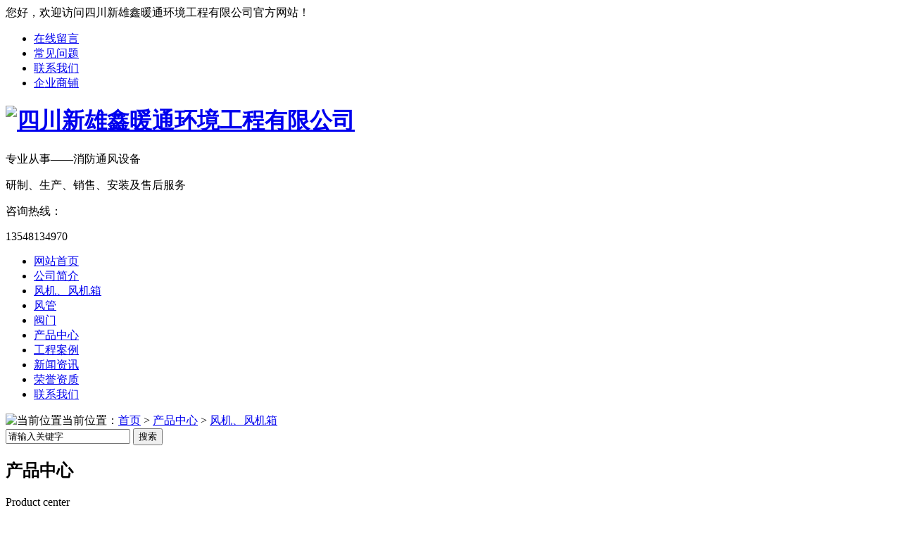

--- FILE ---
content_type: text/html; charset=UTF-8
request_url: http://www.fengji028.com/fjfjx/200.html
body_size: 13381
content:
<!DOCTYPE html PUBLIC "-//W3C//DTD XHTML 1.0 Transitional//EN" "http://www.w3.org/TR/xhtml1/DTD/xhtml1-transitional.dtd">
<html xmlns="http://www.w3.org/1999/xhtml">
<head>
 <link href="/templates/pc_wjdh/css/css.css" rel="stylesheet" type="text/css" />
<link href="/templates/pc_wjdh/css/common.css" rel="stylesheet" type="text/css" />
<link href="/templates/pc_wjdh/css/skin.css" rel="stylesheet" type="text/css" />
    <meta http-equiv="Content-Type" content="text/html; charset=utf-8" />
    <link href="/templates/pc_wjdh/favicon.ico" rel="icon" type="image/x-icon" />
    <link href="/templates/pc_wjdh/favicon.ico" rel="shortcut icon" type="image/x-icon" />
    <link rel="bookmark" href="/templates/pc_wjdh/favicon.ico" type="image/x-icon" />
    <meta name="Copyright" content="All Rights Reserved btoe.cn" />
    <meta http-equiv="X-UA-Compatible" content="IE=edge,chrome=1" />
    <title>四川成都||广元|绵阳|南充|宜宾T35轴流风机|四川新雄鑫暖通环境工程有限公司</title>
    <meta name="keywords" content="成都消防风机|成都通风设备|成都通风设备|成都排烟设备" />
    <meta name="description" content="四川新雄鑫暖通环境工程有限公司(咨询电话:13550167346)专业从事于成都消防风机,四川通风设备,成都通风设备,成都排烟设备等产品生产和销售,我们还提供专业的售后服务,选择我们,没有错." />
    <script src="/templates/pc_wjdh/js/n/WJDH_common.js"></script>
    <script src="/templates/pc_wjdh/js/n/pro.js"></script>
    
</head>
<body>
    <div class="top_bg">
<div id="top_A">
    <div class="top">
        <div class="top_left">您好，欢迎访问<span>四川新雄鑫暖通环境工程有限公司</span>官方网站！</div>
        <div class="top_right">
            <ul>
                <li><a href="#wjdh-message" title="在线留言">在线留言</a></li>
                <li><a href="/yhjd/index.html" title="常见问题">常见问题</a></li>
                <li><a href="/lxwm/index.html" title="联系我们">联系我们</a></li>
                <li><a href="http://www.cnhaoshengyi.com" rel="external nofollow" title="企业商铺">企业商铺</a></li>
            </ul>
        </div>
    </div>
</div>
<!--top end-->
<!--top_bgk-->
<div class="top_bgk"> 
	<div class="top_nr">
        <div class="logo"><h1><a href="/" title="四川新雄鑫暖通环境工程有限公司"><img src="/templates/pc_wjdh/images/logo.png" alt="四川新雄鑫暖通环境工程有限公司" title="四川新雄鑫暖通环境工程有限公司" /></a></h1></div>
        <div class="biaoyu">
          <p>专业从事——<span>消防通风设备</span></p>
          <p><span>研制、生产、销售、安装及售后服务</span></p>
        </div>
        <div class="iphone">
        	<span>咨询热线：</span>
        	<p>13548134970</p>
        </div>
        <div class="clearboth"></div>
	</div>
</div>
</div>
<!--top_bgk end-->
<!--nav 开始-->
<div class="nav_all" id="fixedNav">
    <div class="nav">
      <ul>
        <li class="0"><a href="/" title="网站首页">网站首页</a></li>
         
			   <li class="wjdh-nav-23"><a href="/gsjj/index.html" title="公司简介">公司简介</a></li> 
		  
			   <li class="wjdh-nav-36"><a href="/fjfjx/index.html" title="风机、风机箱">风机、风机箱</a></li> 
		  
			   <li class="wjdh-nav-38"><a href="/fgl/index.html" title="风管">风管</a></li> 
		  
			   <li class="wjdh-nav-47"><a href="/fml/index.html" title="阀门">阀门</a></li> 
		  
			   <li class="wjdh-nav-30"><a href="/cpzx/index.html" title="产品中心">产品中心</a></li> 
		  
			   <li class="wjdh-nav-34"><a href="/gcal/index.html" title="工程案例">工程案例</a></li> 
		  
			   <li class="wjdh-nav-1"><a href="/xwzx/index.html" title="新闻资讯">新闻资讯</a></li> 
		  
			   <li class="wjdh-nav-84"><a href="/yxzz/index.html" title="荣誉资质">荣誉资质</a></li> 
		  
			   <li class="wjdh-nav-52"><a href="/lxwm/index.html" title="联系我们">联系我们</a></li> 
		 
      </ul>
    </div>
</div>
<!--nav 结束-->

    
 <div class="wjdh-banner" style="background-image: url(/uploads/image/20180320/20180320180540_5273.jpg);"></div>
 <input id="thumbimg" type="hidden" value="2,0" />

<div class="breadcrumb-search">
    <div class="container">
        <div class="breadcrumb pull-left">
            <img alt="当前位置" title="当前位置" src="/templates/pc_wjdh/img/home.png" />当前位置：<a href="/">首页</a>&nbsp;>&nbsp;<a href="/cpzx/index.html">产品中心</a>&nbsp;>&nbsp;<a href="/fjfjx/index.html">风机、风机箱</a>&nbsp;&nbsp;
        </div>
        <div class="wjdh-search pull-right">
            <div class="form pull-right">
                <input type="text" onblur="if (value ==''){value='请输入关键字'}" onclick="if(this.value=='请输入关键字')this.value=''" value="请输入关键字" class="search-t" id="keywords" name="keywords" onkeydown="if(event.keyCode==13){SiteSearchkwf('#keywords');return false};" />
                <button type="submit" class="search-s" onclick="SiteSearchkwf('#keywords');">
                    搜索</button>
            </div>
            <div class="search-key pull-right">
                
            </div>
        </div>
    </div>
    <input type="hidden" id="cid" value="36" />
    <input type="hidden" id="tid" value="30" />
</div>
<script>
    var kurl = window.location.href.replace("http://", '');
    var t1 = kurl.lastIndexOf('.');
    var t2 = kurl.lastIndexOf('/');
    var gid = kurl.substring(t2 + 1, t1);
    var $wcid = $("#cid").val();
    var $wtid = $("#tid").val(); 
    if ($(".wjdh-nav-" + gid).length > 0) {
        $(".wjdh-nav-" + gid).addClass("another");
    } 
    else if ($(".wjdh-nav-" + $wcid).length > 0) {
        $(".wjdh-nav-" + $wcid).addClass("another"); 
    }
    else {
        $(".wjdh-nav-" + $wtid).addClass("another");
    } 
</script>

    <div class="container">
        <div class="side-bar pull-left">
            <div class="side-bar-tit">
                <h2>
                    <i></i>
                     
                            产品中心 
                  
                </h2>
                <span>Product center</span>
            </div>
            
                <dl>
                    <dt><i></i><a href="/fjfjx/index.html" title="风机、风机箱">风机、风机箱</a></dt>
                    
                </dl>
            
                <dl>
                    <dt><i></i><a href="/fgl/index.html" title="风管">风管</a></dt>
                    
                </dl>
            
                <dl>
                    <dt><i></i><a href="/fml/index.html" title="阀门">阀门</a></dt>
                    
                </dl>
            
                <dl>
                    <dt><i></i><a href="/xsq/index.html" title="消声器">消声器</a></dt>
                    
                </dl>
            
                <dl>
                    <dt><i></i><a href="/fkl/index.html" title="风口">风口</a></dt>
                    
                </dl>
            
            <script>                $(".wjdh-menu-36").addClass("cur");
            </script>
            <dl id="wjdh-side-hot">
    <dt><i></i><a href="/cpzx/index.html" title="热门推荐">热门推荐</a></dt>
    <ul>
        
            <li>
                <div class="img">
                    <a href="/fgl/227.html" title="FSC玻镁复合风管">
                        <img src="/templates/pc_wjdh/img/grey.gif" data-thumb="0" data-src="/uploads/image/20180627/20180627150328_1093.jpg" alt="FSC玻镁复合风管" title="FSC玻镁复合风管" />
                        <div class="item-mask">
                            <div class="item-link-icon">
                                <i class="wjdh-link"></i>
                            </div>
                        </div>
                    </a>
                </div>
                <a href="/fgl/227.html" title="FSC玻镁复合风管" class="title-a">FSC玻镁复合风管</a> </li>
        
            <li>
                <div class="img">
                    <a href="/fgl/226.html" title="镀锌铁皮风管">
                        <img src="/templates/pc_wjdh/img/grey.gif" data-thumb="0" data-src="/uploads/image/20180626/20180626181300_9218.jpg" alt="镀锌铁皮风管" title="镀锌铁皮风管" />
                        <div class="item-mask">
                            <div class="item-link-icon">
                                <i class="wjdh-link"></i>
                            </div>
                        </div>
                    </a>
                </div>
                <a href="/fgl/226.html" title="镀锌铁皮风管" class="title-a">镀锌铁皮风管</a> </li>
        
            <li>
                <div class="img">
                    <a href="/fml/225.html" title="防火阀">
                        <img src="/templates/pc_wjdh/img/grey.gif" data-thumb="0" data-src="/uploads/image/20180627/20180627153157_9843.jpg" alt="防火阀" title="防火阀" />
                        <div class="item-mask">
                            <div class="item-link-icon">
                                <i class="wjdh-link"></i>
                            </div>
                        </div>
                    </a>
                </div>
                <a href="/fml/225.html" title="防火阀" class="title-a">防火阀</a> </li>
        
            <li>
                <div class="img">
                    <a href="/fml/224.html" title="排烟防火阀">
                        <img src="/templates/pc_wjdh/img/grey.gif" data-thumb="0" data-src="/uploads/image/20180626/20180626181754_4218.jpg" alt="排烟防火阀" title="排烟防火阀" />
                        <div class="item-mask">
                            <div class="item-link-icon">
                                <i class="wjdh-link"></i>
                            </div>
                        </div>
                    </a>
                </div>
                <a href="/fml/224.html" title="排烟防火阀" class="title-a">排烟防火阀</a> </li>
        
            <li>
                <div class="img">
                    <a href="/fml/223.html" title="排烟阀">
                        <img src="/templates/pc_wjdh/img/grey.gif" data-thumb="0" data-src="/uploads/image/20180626/20180626182733_0000.jpg" alt="排烟阀" title="排烟阀" />
                        <div class="item-mask">
                            <div class="item-link-icon">
                                <i class="wjdh-link"></i>
                            </div>
                        </div>
                    </a>
                </div>
                <a href="/fml/223.html" title="排烟阀" class="title-a">排烟阀</a> </li>
        
    </ul>
</dl>

            <dl>
                <dt><i></i><a href="/cpzx/index.html" title="相关服务">相关服务</a></dt>
                <div class="tag">
                    <a href="/fjfjx/200_a.html" target="_blank">T35轴流风机生产</a> &nbsp;<a href="/fjfjx/200_b.html" target="_blank">T35轴流风机销售</a> &nbsp;<a href="/fjfjx/200_c.html" target="_blank">T35轴流风机售后</a> &nbsp;</div>
            </dl>
            <div class="side-contact">
                <div class="side-contact-phone">
                    咨询热线
                    <p>
                        13548134970</p>
                </div>
                <div class="side-contact-adress">
                    地址：成都市人民南路51号新一号
                </div>
            </div>
        </div>
        <div class="wjdh-main pull-right">
            <div class="content-show">
                <div class="prohead">
                    <div class="hleft pull-left">
                        <div class="proimg zoom-small-image">
                            
                                <a href="/uploads/image/20180626/20180626181002_3281.jpg" class="cloud-zoom" id="zoom1" rel="adjustX:10, adjustY:-4">
                                    <img src="/templates/pc_wjdh/img/grey.gif" data-src="/uploads/image/20180626/20180626181002_3281.jpg" /></a>
                            
                        </div>
                        <div class="smallimg">
                            <dl>
                                <dt class="prev"><a href="javascript:scrollBox(-1);" title="向左">
                                    <img src="/templates/pc_wjdh/img/grey.gif" data-src="/templates/pc_wjdh/img/left.gif" title="向左" />
                                </a></dt>
                                <dd id="scrollBox">
                                    <ul>
                                        
                                            <li>
                                                <a href="/uploads/image/20180626/20180626181002_3281.jpg" class="cloud-zoom-gallery" rel="useZoom: &#39;zoom1&#39;, smallImage: &#39;/uploads/image/20180626/20180626181002_3281.jpg&#39;" onclick="return false">
                                                    <img class="zoom-tiny-image" bimg="/uploads/image/20180626/20180626181002_3281.jpg" src="/templates/pc_wjdh/img/grey.gif" data-src="/uploads/image/20180626/20180626181002_3281.jpg" /></a>
                                            </li>
                                        
                                    </ul>
                                </dd>
                                <dt class="next"><a href="javascript:scrollBox(1);" title="向右">
                                    <img src="/templates/pc_wjdh/img/grey.gif" data-src="/templates/pc_wjdh/img/right.gif" title="向右" />
                                </a></dt>
                            </dl>
                        </div>
                        <div class="btns bdsharebuttonbox">
                            <a href="/uploads/image/20180626/20180626180959_1093.jpg" rel="img_group" class="b1" title="查看大图">查看大图</a> <span><a href="/uploads/image/20180626/20180626180959_1093.jpg" rel="img_group"></a></span><a href="javascript:AddFavorite();" class="b2" title="加入收藏夹">加入收藏夹</a> <a href="javascript:docscroll('#contact');" class="b3" title="我要评价">我要评价</a> <a href="javascript:;" class="b4" data-cmd="copy" title="告诉朋友">告诉朋友</a>
                        </div>
                    </div>
                    <div class="hright pull-right">
                        <a href="javascript:;" class="title-a">T35轴流风机</a>
                        <p>
                            <b>简介——</b>
                            T35轴流风机产品介绍：一、概念T35型轴流通风机是一种常见的通风换气产品，也是轴流风机大类别里面的一个系列轴流风机。二
                        </p>
                        <div class="info">
                            <ul>
                                <li>
                                    <label>
                                        类&nbsp;&nbsp;&nbsp;&nbsp;&nbsp;&nbsp;&nbsp;别：</label>
                                    
                                        风机、风机箱
                                    
                                </li>
                                <li>
                                    <label>
                                        地区产品：</label>
                                    <a href="/fjfjx/sichuan_200.html" target="_blank">四川T35轴流风机</a> &nbsp;<a href="/fjfjx/chengdu_200.html" target="_blank">成都T35轴流风机</a> &nbsp;<a href="/fjfjx/guangyuan_200.html" target="_blank">广元T35轴流风机</a> &nbsp;<a href="/fjfjx/mianyang_200.html" target="_blank">绵阳T35轴流风机</a> &nbsp;<a href="/fjfjx/nanchong_200.html" target="_blank">南充T35轴流风机</a> &nbsp;<a href="/fjfjx/yibin_200.html" target="_blank">宜宾T35轴流风机</a> &nbsp; </li>
                            </ul>
                        </div>
                        <div class="tel">
                            联系电话：<span>13548134970<em>13548134970</em></span>
                        </div>
                        <div class="online">
                            <a href="javascript:docscroll('#contact');" title="马上订购" class="btn-effect">马上订购<i></i></a> <a href="http://wpa.qq.com/msgrd?v=3&site=qq&menu=yes&uin=63070700" title="立即咨询" class="btn-effect">立即咨询<i></i></a>
                        </div>
                        <div class="share">
                            <div class="bdsharebuttonbox">
                                <span class="bds_txt">分享到：</span> <a class="bds_qzone" data-cmd="qzone"></a><a class="bds_tqq" data-cmd="tqq"></a><a class="bds_tsina" data-cmd="tsina"></a><a class="bds_renren" data-cmd="renren"></a><a class="bds_douban" data-cmd="douban"></a><a class="bds_h163" data-cmd="h163"></a><a class="bds_bdysc" data-cmd="bdysc"></a><a class="bds_weixin" data-cmd="weixin"></a><a class="bds_copy" data-cmd="copy">复制</a> <a class="bds_more" data-cmd="more">更多</a>
                            </div>
                            <div class="clearfix">
                            </div>
                        </div>
                    </div>
                    <div class="clearfix">
                    </div>
                </div>
                <div class="line">
                </div>
                <div class="product-content">
                    <div class="wjdh-title">
                        <div class="title-box">
                            <h3>
                                详情内容<small>/ Content details</small></h3>
                        </div>
                        <div class="scan">
                            <span>手机扫一扫</span>
                            <div id="qrcode">
                            </div>
                        </div>
                    </div>
                    <div class="page-content">
                        <p style="text-align:center;text-indent:2em;">
	<img src="/uploads/image/20180626/20180626180959_1093.jpg" width="500" height="507" alt="" /> 
</p>
<p style="text-indent:2em;">
	<a href="http://www.fengji028.com" target="_blank">T35轴流风机</a>产品介绍：
</p>
<p style="text-indent:2em;">
	一、概念
</p>
<p style="text-indent:2em;">
	T35型轴流通风机是一种常见的通风换气产品，也是轴流风机大类别里面的一个系列轴流风机。
</p>
<p style="text-indent:2em;">
	二、组成构造
</p>
<p style="text-indent:2em;">
	T35轴流风机主要由叶轮、机壳、集风器等三部分组成。
</p>
<p style="text-indent:2em;">
	1、T35轴流风机的叶轮：由叶片和轮毂组成，叶片均采用薄钢板制成，且按选定之安装角焊于轮毂上。
</p>
<p style="text-indent:2em;">
	2、T35轴流风机的机壳：由风筒，支架组成，均采用薄钢板及型材制成，风筒为圆筒型，与叶轮之间有一定间隙。
</p>
<p style="text-indent:2em;">
	3、T35轴流风机的集风器：由集风器法兰、集风器组成、集风器为圆弧流线型，可减少气流入口的损失，由薄钢板制成。
</p>
<p style="text-indent:2em;">
	三、原理
</p>
<p style="text-indent:2em;">
	T35型轴流风机是在国外同类产品的基础上，通过模型试验研究，确定了风机叶型，采用了圆筒型轮毂结构，同时对电机进行了改型设计，减少了流动损失，因而使风机效率出口按圆面积提高到77%，按出口环面积计算提高到89.5%，噪声比A声降低了3.6dB,又增强了叶根处的强度，避免了叶片断裂现象。
</p>
<p style="text-indent:2em;">
	四、运用范围
</p>
<p style="text-indent:2em;">
	T35轴流风机主要是为一般工厂、仓库、办公室、住宅等场合的通风换气或加强暖气散热之用，如果将机壳去掉，也可作自由风扇，也可在较长的排气管道内间隔串联安装，以提高管道中的风压。
</p>
                    </div>
                    <div class="adjacent">
                        <ul>
                            <li>上一篇:<a href="/fjfjx/199.html" title="HTFC消防（通、排风）两用低噪声柜式离心风机箱">HTFC消防（通、排风）两用低噪声柜式离心风机箱</a></li>
                            <li>下一篇:<a href="/fjfjx/201.html" title="DZ低噪声轴流风机">DZ低噪声轴流风机</a></li>
                        </ul>
                    </div>
                    <div class="relevant">
                        <div class="title">
                            
                                <a href="/cpzx/index.html" class="back">【返回列表】</a>
                            
                            <h3>
                                【推荐阅读】↓</h3>
                            <div class="tag">
                                <span>【本文标签】：</span></div>
                        </div>
                        <div class="content">
                            <ul>
                                
                                    <li><a href="/mtbd/320.html" title="通风设备的发展历史你了解多少？随四川通风设备厂家来看看吧">通风设备的发展历史你了解多少？随四川通风设备厂家来看看吧</a> </li>
                                
                                    <li><a href="/yhjd/317.html" title="通风工程包括哪些内容，通风设备包含哪些？">通风工程包括哪些内容，通风设备包含哪些？</a> </li>
                                
                                    <li><a href="/mtbd/314.html" title="成都排烟通风设备的优势及特点">成都排烟通风设备的优势及特点</a> </li>
                                
                                    <li><a href="/mtbd/312.html" title="成都通风设备 | 高层建筑防火排烟的形式介绍">成都通风设备 | 高层建筑防火排烟的形式介绍</a> </li>
                                
                                    <li><a href="/mtbd/307.html" title="成都通风设备 | 排烟风机箱软的连接规格和安装细节">成都通风设备 | 排烟风机箱软的连接规格和安装细节</a> </li>
                                
                                    <li><a href="/mtbd/306.html" title="成都通风设备由哪些部分组成?作用是什么?">成都通风设备由哪些部分组成?作用是什么?</a> </li>
                                
                                    <li><a href="/yhjd/304.html" title="百叶风口产品选型和施工安装要点">百叶风口产品选型和施工安装要点</a> </li>
                                
                                    <li><a href="/mtbd/301.html" title="采暖通风设备的安装要点----四川通风设备">采暖通风设备的安装要点----四川通风设备</a> </li>
                                
                                    <li><a href="/yhjd/298.html" title="关于四川通风设备安装的要求介绍，一定要收藏">关于四川通风设备安装的要求介绍，一定要收藏</a> </li>
                                
                                    <li><a href="/mtbd/297.html" title="来普及一下消防风机和排风机的差别">来普及一下消防风机和排风机的差别</a> </li>
                                
                            </ul>
                            <div class="clearfix">
                            </div>
                        </div>
                    </div>
                </div>
            </div>
        </div>
        <div class="clearfix">
        </div>
    </div>
    <div class="contact" id="contact">
        <div class="container">
            <div class="wjdh-h3">
                <h3>
                    <a href="javascript:;" title="在线留言">在线留言</a></h3>
                <span><i></i>message<em></em></span>
            </div>
            <div class="contact-text pull-left">
                <div class="title pull-left">
                    <div class="qrcode">
                        <img alt="扫一扫更精彩" title="扫一扫更精彩" src="/uploads/image/20180607/20180607161902_0468.jpg" /><span>扫一扫更精彩</span></div>
                </div>
                <div class="content pull-left">
                    <ul>
                        <li>联系人：赵女士</li>
                        <li>联系电话：13548134970</li>
                        <li>座机：028-85228008</li>
                        <li>400电话：13548134970</li>
                        <li>邮箱：xinxiongxin@126.com</li>
                        <li>地址：成都市人民南路51号新一号</li>
                    </ul>
                    <div class="kf-img">
                        <img alt="在线客服" title="在线客服" src="/templates/pc_wjdh/img/kf.png" /></div>
                </div>
                <div class="clearfix">
                </div>
            </div>
            <div class="contact-form pull-right">
                <p>
                    <span>如果您对此产品感兴趣！</span> 请直接联系四川新雄鑫暖通环境工程有限公司!
                    </p><div class="form">
                        <ul>
                            <li>
                                <label>
                                    <img alt="" src="/templates/pc_wjdh/img/form-name.gif" /></label>
                                <input id="kuser" name="kuser" type="text" placeholder="姓名" />
                            </li>
                            <li>
                                <label>
                                    <img alt="" src="/templates/pc_wjdh/img/form-adress.gif" /></label>
                                <input type="" id="kqq" name="kqq" placeholder="地址" />
                            </li>
                            <li>
                                <label>
                                    <img alt="" src="/templates/pc_wjdh/img/form-tel.gif" /></label>
                                <input id="kphone" name="kphone" placeholder="电话" />
                            </li>
                            <input id="ktitle" name="ktitle" type="hidden" value="T35轴流风机" />
                            <li>
                                <label>
                                    <img alt="" src="/templates/pc_wjdh/img/form-email.gif" /></label>
                                <input type="" id="kemail" name="kemail" placeholder="邮箱" />
                            </li>
                            <li class="form-content">
                                <label>
                                    <img alt="" src="/templates/pc_wjdh/img/form-content.gif" /></label>
                                <textarea id="kcontent" name="kcontent" placeholder="留言内容"></textarea>
                            </li>
                        </ul>
                        <div class="form-button">
                            <a onclick="commSubmit()" class="submit">提交留言</a> <a href="http://wpa.qq.com/msgrd?v=3&site=qq&menu=yes&uin=63070700" target="_blank" title="立即咨询" class="online"><span>立即咨询</span><i></i></a>
                        </div>
                    </div>
                
            </div>
            <div class="clearfix">
            </div>
        </div>
    </div>
    <script type="text/javascript">        function commSubmit() {
            var kcontent = $('#kcontent').val();
            var kuser = $('#kuser').val();
            var kphone = $('#kphone').val();
            var kqq = $('#kqq').val();
            var kemail = $('#kemail').val();
            var ktitle = $('#ktitle').val();
            if (kuser == "") {
                $("#kuser").focus();
                return false;
            }
            if (kphone == "") {
                $("#kphone").focus();
                return false;
            }
            if (kcontent == "") {
                $("#kcontent").focus();
                return false;
            }
            $.post("/api/message.ashx", {
                "kcontent": kcontent,
                "kuser": kuser,
                "kphone": kphone,
                "kqq": kqq,
                "kemail": kemail,
                "ktitle": ktitle
            }, function (d) {
                if (d == "1") {
                    alert("留言提交成功");
                    $('#kcontent').val("");
                    $('#kuser').val("");
                    $('#kphone').val("");
                    $('#kqq').val("");
                    $('#kemail').val("");
                    $('#ktitle').val("");
                } else {
                    alert("留言提交失败:");
                }
            })
        }
    </script>
    <div class="container">
        <div class="image-list">
            <div class="wjdh-h3">
                <h3>
                    <a href="/cpzx/index.html" title="相关推荐">相关推荐</a></h3>
                <span><i></i>HOT RECOMMEND<em></em></span>
            </div>
            <div class="content bd">
                <ul>
                    
                        <li><a href="/fgl/227.html" title="FSC玻镁复合风管" class="title-a">FSC玻镁复合风管</a>
                            <div class="img">
                                <a href="/fgl/227.html" title="FSC玻镁复合风管">
                                    <img src="/templates/pc_wjdh/img/grey.gif" data-thumb="0" data-src="/uploads/image/20180627/20180627150328_1093.jpg" title="FSC玻镁复合风管" alt="FSC玻镁复合风管" />
                                    <div class="item-mask">
                                        <div class="item-link-icon">
                                            <i class="wjdh-link"></i>
                                        </div>
                                    </div>
                                </a>
                            </div>
                            <p>
                                FSC玻镁复合风管产品介绍：一、概念FSC玻镁复合风管由玻璃纤维增强硅酸盐水泥经搅拌、机压及高温养护等工艺制成。FSC板…
                            </p>
                            <a href="/fgl/227.html" class="more" title="了解详情"><span>了解详情</span><i></i></a> <i class="border-top"></i><i class="border-right"></i><i class="border-bottom"></i><i class="border-left"></i></li>
                    
                        <li><a href="/fgl/226.html" title="镀锌铁皮风管" class="title-a">镀锌铁皮风管</a>
                            <div class="img">
                                <a href="/fgl/226.html" title="镀锌铁皮风管">
                                    <img src="/templates/pc_wjdh/img/grey.gif" data-thumb="0" data-src="/uploads/image/20180626/20180626181300_9218.jpg" title="镀锌铁皮风管" alt="镀锌铁皮风管" />
                                    <div class="item-mask">
                                        <div class="item-link-icon">
                                            <i class="wjdh-link"></i>
                                        </div>
                                    </div>
                                </a>
                            </div>
                            <p>
                                镀锌铁皮风管与玻璃钢风管对比优缺镀锌钢板风管：风管防火不燃烧、制作方便风管内壁光滑、阻力小、气密性好，承压强度高；钢板风…
                            </p>
                            <a href="/fgl/226.html" class="more" title="了解详情"><span>了解详情</span><i></i></a> <i class="border-top"></i><i class="border-right"></i><i class="border-bottom"></i><i class="border-left"></i></li>
                    
                        <li><a href="/fml/225.html" title="防火阀" class="title-a">防火阀</a>
                            <div class="img">
                                <a href="/fml/225.html" title="防火阀">
                                    <img src="/templates/pc_wjdh/img/grey.gif" data-thumb="0" data-src="/uploads/image/20180627/20180627153157_9843.jpg" title="防火阀" alt="防火阀" />
                                    <div class="item-mask">
                                        <div class="item-link-icon">
                                            <i class="wjdh-link"></i>
                                        </div>
                                    </div>
                                </a>
                            </div>
                            <p>
                                下面新雄鑫给大家介绍一下这款防火阀及其作用：防火阀是一种常闭型阀门，由控制中心通24V直流电开启或手动开启，在280℃时…
                            </p>
                            <a href="/fml/225.html" class="more" title="了解详情"><span>了解详情</span><i></i></a> <i class="border-top"></i><i class="border-right"></i><i class="border-bottom"></i><i class="border-left"></i></li>
                    
                        <li><a href="/fml/224.html" title="排烟防火阀" class="title-a">排烟防火阀</a>
                            <div class="img">
                                <a href="/fml/224.html" title="排烟防火阀">
                                    <img src="/templates/pc_wjdh/img/grey.gif" data-thumb="0" data-src="/uploads/image/20180626/20180626181754_4218.jpg" title="排烟防火阀" alt="排烟防火阀" />
                                    <div class="item-mask">
                                        <div class="item-link-icon">
                                            <i class="wjdh-link"></i>
                                        </div>
                                    </div>
                                </a>
                            </div>
                            <p>
                                、…
                            </p>
                            <a href="/fml/224.html" class="more" title="了解详情"><span>了解详情</span><i></i></a> <i class="border-top"></i><i class="border-right"></i><i class="border-bottom"></i><i class="border-left"></i></li>
                    
                        <li><a href="/fml/223.html" title="排烟阀" class="title-a">排烟阀</a>
                            <div class="img">
                                <a href="/fml/223.html" title="排烟阀">
                                    <img src="/templates/pc_wjdh/img/grey.gif" data-thumb="0" data-src="/uploads/image/20180626/20180626182733_0000.jpg" title="排烟阀" alt="排烟阀" />
                                    <div class="item-mask">
                                        <div class="item-link-icon">
                                            <i class="wjdh-link"></i>
                                        </div>
                                    </div>
                                </a>
                            </div>
                            <p>
                                排烟阀是安装在机械排烟系统各支管端部（烟气吸入口）处的，平时呈关闭状态并满足漏风量要求，火灾或需要排烟时手动和电动打开，…
                            </p>
                            <a href="/fml/223.html" class="more" title="了解详情"><span>了解详情</span><i></i></a> <i class="border-top"></i><i class="border-right"></i><i class="border-bottom"></i><i class="border-left"></i></li>
                    
                </ul>
            </div>
            <div class="clearfix">
            </div>
            <div class="tagcell hd">
            </div>
        </div>
        <div class="express-lane">
    <h3>
        快速通道 Express Lane</h3>
    <div class="content">
        <dl>
            <dt>项目直通车：</dt>
             　 
                    <dd><a href="/fjfjx/index.html" title="风机、风机箱">风机、风机箱</a>
                    </dd> 
 　 
                    <dd><a href="/fgl/index.html" title="风管">风管</a>
                    </dd> 
 　 
                    <dd><a href="/fml/index.html" title="阀门">阀门</a>
                    </dd> 
 　 
                    <dd><a href="/xsq/index.html" title="消声器">消声器</a>
                    </dd> 
 　 
                    <dd><a href="/fkl/index.html" title="风口">风口</a>
                    </dd> 

        </dl>
        <dl>
            <dt>置顶推荐：</dt>
             
             <dd>
             <a href="/fgl/227.html" title="FSC玻镁复合风管" target="_blank">FSC玻镁复合风管</a></dd> 
              
             <dd>
             <a href="/fgl/226.html" title="镀锌铁皮风管" target="_blank">镀锌铁皮风管</a></dd> 
              
             <dd>
             <a href="/fml/225.html" title="防火阀" target="_blank">防火阀</a></dd> 
              
             <dd>
             <a href="/fml/224.html" title="排烟防火阀" target="_blank">排烟防火阀</a></dd> 
              
             <dd>
             <a href="/fml/223.html" title="排烟阀" target="_blank">排烟阀</a></dd> 
              
             <dd>
             <a href="/fml/222.html" title="正压送风口" target="_blank">正压送风口</a></dd> 
              
             <dd>
             <a href="/fml/221.html" title="排烟口" target="_blank">排烟口</a></dd> 
              
             <dd>
             <a href="/fml/220.html" title="风量调节阀" target="_blank">风量调节阀</a></dd> 
              
             <dd>
             <a href="/fml/219.html" title="止回阀" target="_blank">止回阀</a></dd> 
              
             <dd>
             <a href="/fml/218.html" title="蝶阀" target="_blank">蝶阀</a></dd> 
              
             <dd>
             <a href="/xsq/217.html" title="通风消声器" target="_blank">通风消声器</a></dd> 
              
             <dd>
             <a href="/xsq/216.html" title="阻抗复合消声器" target="_blank">阻抗复合消声器</a></dd> 
              
             <dd>
             <a href="/xsq/215.html" title="静压箱" target="_blank">静压箱</a></dd> 
              
             <dd>
             <a href="/fkl/214.html" title="单层百叶风口" target="_blank">单层百叶风口</a></dd> 
              
             <dd>
             <a href="/fkl/213.html" title="双层百叶风口" target="_blank">双层百叶风口</a></dd> 
              
             <dd>
             <a href="/fkl/212.html" title="格栅风口" target="_blank">格栅风口</a></dd> 
              
             <dd>
             <a href="/fkl/211.html" title="散流器" target="_blank">散流器</a></dd> 
              
             <dd>
             <a href="/fkl/210.html" title="条形风口" target="_blank">条形风口</a></dd> 
              
             <dd>
             <a href="/fkl/209.html" title="防雨百叶风口" target="_blank">防雨百叶风口</a></dd> 
              
             <dd>
             <a href="/fkl/208.html" title="自垂百叶风口" target="_blank">自垂百叶风口</a></dd> 
              
             <dd>
             <a href="/fkl/207.html" title="球形喷口" target="_blank">球形喷口</a></dd> 
              
             <dd>
             <a href="/fkl/206.html" title="旋流风口" target="_blank">旋流风口</a></dd> 
              
             <dd>
             <a href="/fgl/205.html" title="玻璃钢风管" target="_blank">玻璃钢风管</a></dd> 
              
             <dd>
             <a href="/fjfjx/203.html" title="HTF高温消防排烟风机" target="_blank">HTF高温消防排烟风机</a></dd> 
              
             <dd>
             <a href="/fjfjx/202.html" title="SWF混流（斜流）风机" target="_blank">SWF混流（斜流）风机</a></dd> 
              
             <dd>
             <a href="/fjfjx/201.html" title="DZ低噪声轴流风机" target="_blank">DZ低噪声轴流风机</a></dd> 
              
             <dd>
             <a href="/fjfjx/200.html" title="T35轴流风机" target="_blank">T35轴流风机</a></dd> 
              
             <dd>
             <a href="/fjfjx/199.html" title="HTFC消防（通、排风）两用低噪声柜式离心风机箱" target="_blank">HTFC消防（通、排风）两用低噪声柜式离心风机箱</a></dd> 
             
        </dl>
    </div>
</div>
<div class="bottom-contact">
    <span class="tel">咨询热线
        <p>
            13548134970<span>13548134970</span></p>
    </span><span class="qq">
        <p>
            邮箱：xinxiongxin@126.com</p>
        <p>
            QQ：63070700</p>
    </span>
</div>

    </div>
    <script type="text/javascript" src="/scripts/tongji.js"></script>
<link href="/templates/pc_wjdh/css/extra.css" rel="stylesheet" type="text/css" />
<div class="wjdh-float">
    <ul>
        <li><a href="javascript:docscroll('body');" title="返回顶部"><img alt="返回顶部" title="返回顶部" src="/templates/pc_wjdh/img/ico-top.png" /></a></li>
        <li class="bdsharebuttonbox"><a title="在线分享" data-cmd="more"></a></li>
        <li><a href="#wjdh-message" title="在线留言"><img alt="在线留言" title="在线留言" src="/templates/pc_wjdh/img/ico-message.png" /></a></li>
        <li><a href="/cpzx/index.html" title="主营业务"><img alt="主营业务" title="主营业务" src="/templates/pc_wjdh/img/ico-product.png" /></a>
            <ul>
				
					<li><a href="/fkl/index.html" title="风口">风口</a></li>
				
					<li><a href="/xsq/index.html" title="消声器">消声器</a></li>
				
					<li><a href="/fml/index.html" title="阀门">阀门</a></li>
				
					<li><a href="/fgl/index.html" title="风管">风管</a></li>
				
					<li><a href="/fjfjx/index.html" title="风机、风机箱">风机、风机箱</a></li>
				
            </ul>
        </li>
    </ul>
</div>
<!-- footer begin -->
<div class="footer_bg">
<div class="nav_all2 between">
 
    <div class="copyright">
    <ul>
        <li><a href="/" title="网站首页">网站首页</a></li>
       
			<li><a href="/gsjj/index.html" title="公司简介">公司简介</a></li>
		
			<li><a href="/fjfjx/index.html" title="风机、风机箱">风机、风机箱</a></li>
		
			<li><a href="/fgl/index.html" title="风管">风管</a></li>
		
			<li><a href="/fml/index.html" title="阀门">阀门</a></li>
		
			<li><a href="/cpzx/index.html" title="产品中心">产品中心</a></li>
		
			<li><a href="/gcal/index.html" title="工程案例">工程案例</a></li>
		
			<li><a href="/xwzx/index.html" title="新闻资讯">新闻资讯</a></li>
		
			<li><a href="/yxzz/index.html" title="荣誉资质">荣誉资质</a></li>
		
			<li><a href="/lxwm/index.html" title="联系我们">联系我们</a></li>
		
      </ul>
    </div>
</div>
<!--nav 结束-->
 <div class="footer between">

   
    <div>
    
      联系人：赵女士<br />
      手机：13548134970<br />
      电话：028-85228008<br />
      QQ：63070700<br />
      地址：成都市人民南路51号新一号
     
    </div>
    <div>
     
      技术支持：<a title="动力无限" target="_blank" href="http://www.cddlwx.com/" rel="external nofollow">动力无限</a>  <a href="http://www.wjdhcms.com/" rel="external nofollow" title="万家灯火"><img src="/uploads/6.jpg" alt="万家灯火" title="万家灯火" /></a>&nbsp;&nbsp;
          <script type="text/javascript">
             var cnzz_protocol = (("https:" == document.location.protocol) ? " https://" : " http://");
             document.write(unescape("%3Cspan id='cnzz_stat_icon_1274082530'%3E%3C/span%3E%3Cscript src='" + cnzz_protocol + "s11.cnzz.com/stat.php%3Fid%3D1274082530%26show%3Dpic' type='text/javascript'%3E%3C/script%3E"));
          </script><br />
     <a href="/sitemap.html" title="网站地图"> 网站地图</a>&nbsp;&nbsp;
          <a href="/rss.xml" title="RSS">RSS </a>&nbsp;&nbsp;
          <a href="/sitemap.xml" title="XML">XML </a>&nbsp;&nbsp;
            <a href="/sichuan.htm" title="四川">四川</a>|<a href="/chengdu.htm" title="成都">成都</a>|<a href="/guangyuan.htm" title="广元">广元</a>|<a href="/mianyang.htm" title="绵阳">绵阳</a>|<a href="/nanchong.htm" title="南充">南充</a>|<a href="/yibin.htm" title="宜宾">宜宾</a>|<br />
      公司从事：
      成都消防风机,四川通风设备,成都通风设备,成都排烟设备

     <br />
      备案号：<a href="http://beian.miit.gov.cn" rel="nofollow" target="_blank">蜀ICP备16028552号-1 </a>
       
      <h2>版权所有:四川新雄鑫暖通环境工程有限公司</h2>
    </div>
     <img class="ewm float_r" src="/uploads/image/20180607/20180607161902_0468.jpg" title="二维码" alt="二维码" />

  </div>
</div>
<!-- footer begin -->
<script type="text/javascript" src="/messagebox/MessageLeftBox.js"></script>


<script type="text/javascript" src="/templates/pc_wjdh/js/n/base.js"></script>

</body>
</html>
